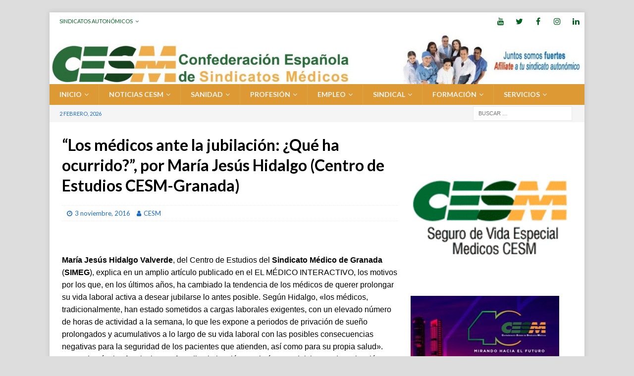

--- FILE ---
content_type: text/html; charset=UTF-8
request_url: http://www.cesm.org/2016/11/03/los-medicos-ante-la-jubilacion-que-ha-ocurrido-por-maria-jesus-hidalgo-centro-de-estudios-cesm-granada/
body_size: 19931
content:
<!DOCTYPE html>
<html class="no-js mh-one-sb" lang="es">
<head>
<meta charset="UTF-8">
<meta name="viewport" content="width=device-width, initial-scale=1.0">
<link rel="profile" href="http://gmpg.org/xfn/11" />
<meta name='robots' content='index, follow, max-image-preview:large, max-snippet:-1, max-video-preview:-1' />

	<!-- This site is optimized with the Yoast SEO plugin v26.8 - https://yoast.com/product/yoast-seo-wordpress/ -->
	<title>“Los médicos ante la jubilación: ¿Qué ha ocurrido?”, por María Jesús Hidalgo (Centro de Estudios CESM-Granada) - Confederación Estatal de Sindicatos Médicos</title>
	<link rel="canonical" href="https://www.cesm.org/2016/11/03/los-medicos-ante-la-jubilacion-que-ha-ocurrido-por-maria-jesus-hidalgo-centro-de-estudios-cesm-granada/" />
	<meta property="og:locale" content="es_ES" />
	<meta property="og:type" content="article" />
	<meta property="og:title" content="“Los médicos ante la jubilación: ¿Qué ha ocurrido?”, por María Jesús Hidalgo (Centro de Estudios CESM-Granada) - Confederación Estatal de Sindicatos Médicos" />
	<meta property="og:url" content="https://www.cesm.org/2016/11/03/los-medicos-ante-la-jubilacion-que-ha-ocurrido-por-maria-jesus-hidalgo-centro-de-estudios-cesm-granada/" />
	<meta property="og:site_name" content="Confederación Estatal de Sindicatos Médicos" />
	<meta property="article:publisher" content="https://www.facebook.com/confederacion.medico" />
	<meta property="article:published_time" content="2016-11-03T14:16:32+00:00" />
	<meta name="author" content="CESM" />
	<meta name="twitter:card" content="summary_large_image" />
	<meta name="twitter:creator" content="@cesm_sindicatos" />
	<meta name="twitter:site" content="@cesm_sindicatos" />
	<meta name="twitter:label1" content="Escrito por" />
	<meta name="twitter:data1" content="CESM" />
	<meta name="twitter:label2" content="Tiempo de lectura" />
	<meta name="twitter:data2" content="2 minutos" />
	<script type="application/ld+json" class="yoast-schema-graph">{"@context":"https://schema.org","@graph":[{"@type":"Article","@id":"https://www.cesm.org/2016/11/03/los-medicos-ante-la-jubilacion-que-ha-ocurrido-por-maria-jesus-hidalgo-centro-de-estudios-cesm-granada/#article","isPartOf":{"@id":"https://www.cesm.org/2016/11/03/los-medicos-ante-la-jubilacion-que-ha-ocurrido-por-maria-jesus-hidalgo-centro-de-estudios-cesm-granada/"},"author":{"name":"CESM","@id":"https://www.cesm.org/#/schema/person/0dfe76d61e5b3b96701e9eb064ba05ab"},"headline":"“Los médicos ante la jubilación: ¿Qué ha ocurrido?”, por María Jesús Hidalgo (Centro de Estudios CESM-Granada)","datePublished":"2016-11-03T14:16:32+00:00","mainEntityOfPage":{"@id":"https://www.cesm.org/2016/11/03/los-medicos-ante-la-jubilacion-que-ha-ocurrido-por-maria-jesus-hidalgo-centro-de-estudios-cesm-granada/"},"wordCount":407,"articleSection":["Opinión","x Sin categoría"],"inLanguage":"es"},{"@type":"WebPage","@id":"https://www.cesm.org/2016/11/03/los-medicos-ante-la-jubilacion-que-ha-ocurrido-por-maria-jesus-hidalgo-centro-de-estudios-cesm-granada/","url":"https://www.cesm.org/2016/11/03/los-medicos-ante-la-jubilacion-que-ha-ocurrido-por-maria-jesus-hidalgo-centro-de-estudios-cesm-granada/","name":"“Los médicos ante la jubilación: ¿Qué ha ocurrido?”, por María Jesús Hidalgo (Centro de Estudios CESM-Granada) - Confederación Estatal de Sindicatos Médicos","isPartOf":{"@id":"https://www.cesm.org/#website"},"datePublished":"2016-11-03T14:16:32+00:00","author":{"@id":"https://www.cesm.org/#/schema/person/0dfe76d61e5b3b96701e9eb064ba05ab"},"breadcrumb":{"@id":"https://www.cesm.org/2016/11/03/los-medicos-ante-la-jubilacion-que-ha-ocurrido-por-maria-jesus-hidalgo-centro-de-estudios-cesm-granada/#breadcrumb"},"inLanguage":"es","potentialAction":[{"@type":"ReadAction","target":["https://www.cesm.org/2016/11/03/los-medicos-ante-la-jubilacion-que-ha-ocurrido-por-maria-jesus-hidalgo-centro-de-estudios-cesm-granada/"]}]},{"@type":"BreadcrumbList","@id":"https://www.cesm.org/2016/11/03/los-medicos-ante-la-jubilacion-que-ha-ocurrido-por-maria-jesus-hidalgo-centro-de-estudios-cesm-granada/#breadcrumb","itemListElement":[{"@type":"ListItem","position":1,"name":"Portada","item":"https://www.cesm.org/"},{"@type":"ListItem","position":2,"name":"“Los médicos ante la jubilación: ¿Qué ha ocurrido?”, por María Jesús Hidalgo (Centro de Estudios CESM-Granada)"}]},{"@type":"WebSite","@id":"https://www.cesm.org/#website","url":"https://www.cesm.org/","name":"Confederación Estatal de Sindicatos Médicos","description":"CESM","potentialAction":[{"@type":"SearchAction","target":{"@type":"EntryPoint","urlTemplate":"https://www.cesm.org/?s={search_term_string}"},"query-input":{"@type":"PropertyValueSpecification","valueRequired":true,"valueName":"search_term_string"}}],"inLanguage":"es"},{"@type":"Person","@id":"https://www.cesm.org/#/schema/person/0dfe76d61e5b3b96701e9eb064ba05ab","name":"CESM"}]}</script>
	<!-- / Yoast SEO plugin. -->


<link rel='dns-prefetch' href='//www.cesm.org' />
<link rel='dns-prefetch' href='//www.googletagmanager.com' />
<link rel='dns-prefetch' href='//fonts.googleapis.com' />
<link rel="alternate" type="application/rss+xml" title="Confederación Estatal de Sindicatos Médicos &raquo; Feed" href="http://www.cesm.org/feed/" />
<link rel="alternate" type="application/rss+xml" title="Confederación Estatal de Sindicatos Médicos &raquo; Feed de los comentarios" href="http://www.cesm.org/comments/feed/" />
<link rel="alternate" title="oEmbed (JSON)" type="application/json+oembed" href="http://www.cesm.org/wp-json/oembed/1.0/embed?url=http%3A%2F%2Fwww.cesm.org%2F2016%2F11%2F03%2Flos-medicos-ante-la-jubilacion-que-ha-ocurrido-por-maria-jesus-hidalgo-centro-de-estudios-cesm-granada%2F" />
<link rel="alternate" title="oEmbed (XML)" type="text/xml+oembed" href="http://www.cesm.org/wp-json/oembed/1.0/embed?url=http%3A%2F%2Fwww.cesm.org%2F2016%2F11%2F03%2Flos-medicos-ante-la-jubilacion-que-ha-ocurrido-por-maria-jesus-hidalgo-centro-de-estudios-cesm-granada%2F&#038;format=xml" />
		<style>
			.lazyload,
			.lazyloading {
				max-width: 100%;
			}
		</style>
		<style type="text/css">
.hasCountdown{text-shadow:transparent 0 1px 1px;overflow:hidden;padding:5px}
.countdown_rtl{direction:rtl}
.countdown_holding span{background-color:#ccc}
.countdown_row{clear:both;width:100%;text-align:center}
.countdown_show1 .countdown_section{width:98%}
.countdown_show2 .countdown_section{width:48%}
.countdown_show3 .countdown_section{width:32.5%}
.countdown_show4 .countdown_section{width:24.5%}
.countdown_show5 .countdown_section{width:19.5%}
.countdown_show6 .countdown_section{width:16.25%}
.countdown_show7 .countdown_section{width:14%}
.countdown_section{display:block;float:left;font-size:75%;text-align:center;margin:3px 0}
.countdown_amount{font-size:200%}
.countdown_descr{display:block;width:100%}
a.countdown_infolink{display:block;border-radius:10px;width:14px;height:13px;float:right;font-size:9px;line-height:13px;font-weight:700;text-align:center;position:relative;top:-15px;border:1px solid}
#countdown-preview{padding:10px}
</style>
<style id='wp-img-auto-sizes-contain-inline-css' type='text/css'>
img:is([sizes=auto i],[sizes^="auto," i]){contain-intrinsic-size:3000px 1500px}
/*# sourceURL=wp-img-auto-sizes-contain-inline-css */
</style>
<link rel='stylesheet' id='pie_notice_cs-css' href='http://www.cesm.org/wp-content/plugins/pie-register/assets/css/pie_notice.css?ver=3.8.4.7' type='text/css' media='all' />
<style id='wp-emoji-styles-inline-css' type='text/css'>

	img.wp-smiley, img.emoji {
		display: inline !important;
		border: none !important;
		box-shadow: none !important;
		height: 1em !important;
		width: 1em !important;
		margin: 0 0.07em !important;
		vertical-align: -0.1em !important;
		background: none !important;
		padding: 0 !important;
	}
/*# sourceURL=wp-emoji-styles-inline-css */
</style>
<style id='wp-block-library-inline-css' type='text/css'>
:root{--wp-block-synced-color:#7a00df;--wp-block-synced-color--rgb:122,0,223;--wp-bound-block-color:var(--wp-block-synced-color);--wp-editor-canvas-background:#ddd;--wp-admin-theme-color:#007cba;--wp-admin-theme-color--rgb:0,124,186;--wp-admin-theme-color-darker-10:#006ba1;--wp-admin-theme-color-darker-10--rgb:0,107,160.5;--wp-admin-theme-color-darker-20:#005a87;--wp-admin-theme-color-darker-20--rgb:0,90,135;--wp-admin-border-width-focus:2px}@media (min-resolution:192dpi){:root{--wp-admin-border-width-focus:1.5px}}.wp-element-button{cursor:pointer}:root .has-very-light-gray-background-color{background-color:#eee}:root .has-very-dark-gray-background-color{background-color:#313131}:root .has-very-light-gray-color{color:#eee}:root .has-very-dark-gray-color{color:#313131}:root .has-vivid-green-cyan-to-vivid-cyan-blue-gradient-background{background:linear-gradient(135deg,#00d084,#0693e3)}:root .has-purple-crush-gradient-background{background:linear-gradient(135deg,#34e2e4,#4721fb 50%,#ab1dfe)}:root .has-hazy-dawn-gradient-background{background:linear-gradient(135deg,#faaca8,#dad0ec)}:root .has-subdued-olive-gradient-background{background:linear-gradient(135deg,#fafae1,#67a671)}:root .has-atomic-cream-gradient-background{background:linear-gradient(135deg,#fdd79a,#004a59)}:root .has-nightshade-gradient-background{background:linear-gradient(135deg,#330968,#31cdcf)}:root .has-midnight-gradient-background{background:linear-gradient(135deg,#020381,#2874fc)}:root{--wp--preset--font-size--normal:16px;--wp--preset--font-size--huge:42px}.has-regular-font-size{font-size:1em}.has-larger-font-size{font-size:2.625em}.has-normal-font-size{font-size:var(--wp--preset--font-size--normal)}.has-huge-font-size{font-size:var(--wp--preset--font-size--huge)}.has-text-align-center{text-align:center}.has-text-align-left{text-align:left}.has-text-align-right{text-align:right}.has-fit-text{white-space:nowrap!important}#end-resizable-editor-section{display:none}.aligncenter{clear:both}.items-justified-left{justify-content:flex-start}.items-justified-center{justify-content:center}.items-justified-right{justify-content:flex-end}.items-justified-space-between{justify-content:space-between}.screen-reader-text{border:0;clip-path:inset(50%);height:1px;margin:-1px;overflow:hidden;padding:0;position:absolute;width:1px;word-wrap:normal!important}.screen-reader-text:focus{background-color:#ddd;clip-path:none;color:#444;display:block;font-size:1em;height:auto;left:5px;line-height:normal;padding:15px 23px 14px;text-decoration:none;top:5px;width:auto;z-index:100000}html :where(.has-border-color){border-style:solid}html :where([style*=border-top-color]){border-top-style:solid}html :where([style*=border-right-color]){border-right-style:solid}html :where([style*=border-bottom-color]){border-bottom-style:solid}html :where([style*=border-left-color]){border-left-style:solid}html :where([style*=border-width]){border-style:solid}html :where([style*=border-top-width]){border-top-style:solid}html :where([style*=border-right-width]){border-right-style:solid}html :where([style*=border-bottom-width]){border-bottom-style:solid}html :where([style*=border-left-width]){border-left-style:solid}html :where(img[class*=wp-image-]){height:auto;max-width:100%}:where(figure){margin:0 0 1em}html :where(.is-position-sticky){--wp-admin--admin-bar--position-offset:var(--wp-admin--admin-bar--height,0px)}@media screen and (max-width:600px){html :where(.is-position-sticky){--wp-admin--admin-bar--position-offset:0px}}

/*# sourceURL=wp-block-library-inline-css */
</style><style id='global-styles-inline-css' type='text/css'>
:root{--wp--preset--aspect-ratio--square: 1;--wp--preset--aspect-ratio--4-3: 4/3;--wp--preset--aspect-ratio--3-4: 3/4;--wp--preset--aspect-ratio--3-2: 3/2;--wp--preset--aspect-ratio--2-3: 2/3;--wp--preset--aspect-ratio--16-9: 16/9;--wp--preset--aspect-ratio--9-16: 9/16;--wp--preset--color--black: #000000;--wp--preset--color--cyan-bluish-gray: #abb8c3;--wp--preset--color--white: #ffffff;--wp--preset--color--pale-pink: #f78da7;--wp--preset--color--vivid-red: #cf2e2e;--wp--preset--color--luminous-vivid-orange: #ff6900;--wp--preset--color--luminous-vivid-amber: #fcb900;--wp--preset--color--light-green-cyan: #7bdcb5;--wp--preset--color--vivid-green-cyan: #00d084;--wp--preset--color--pale-cyan-blue: #8ed1fc;--wp--preset--color--vivid-cyan-blue: #0693e3;--wp--preset--color--vivid-purple: #9b51e0;--wp--preset--gradient--vivid-cyan-blue-to-vivid-purple: linear-gradient(135deg,rgb(6,147,227) 0%,rgb(155,81,224) 100%);--wp--preset--gradient--light-green-cyan-to-vivid-green-cyan: linear-gradient(135deg,rgb(122,220,180) 0%,rgb(0,208,130) 100%);--wp--preset--gradient--luminous-vivid-amber-to-luminous-vivid-orange: linear-gradient(135deg,rgb(252,185,0) 0%,rgb(255,105,0) 100%);--wp--preset--gradient--luminous-vivid-orange-to-vivid-red: linear-gradient(135deg,rgb(255,105,0) 0%,rgb(207,46,46) 100%);--wp--preset--gradient--very-light-gray-to-cyan-bluish-gray: linear-gradient(135deg,rgb(238,238,238) 0%,rgb(169,184,195) 100%);--wp--preset--gradient--cool-to-warm-spectrum: linear-gradient(135deg,rgb(74,234,220) 0%,rgb(151,120,209) 20%,rgb(207,42,186) 40%,rgb(238,44,130) 60%,rgb(251,105,98) 80%,rgb(254,248,76) 100%);--wp--preset--gradient--blush-light-purple: linear-gradient(135deg,rgb(255,206,236) 0%,rgb(152,150,240) 100%);--wp--preset--gradient--blush-bordeaux: linear-gradient(135deg,rgb(254,205,165) 0%,rgb(254,45,45) 50%,rgb(107,0,62) 100%);--wp--preset--gradient--luminous-dusk: linear-gradient(135deg,rgb(255,203,112) 0%,rgb(199,81,192) 50%,rgb(65,88,208) 100%);--wp--preset--gradient--pale-ocean: linear-gradient(135deg,rgb(255,245,203) 0%,rgb(182,227,212) 50%,rgb(51,167,181) 100%);--wp--preset--gradient--electric-grass: linear-gradient(135deg,rgb(202,248,128) 0%,rgb(113,206,126) 100%);--wp--preset--gradient--midnight: linear-gradient(135deg,rgb(2,3,129) 0%,rgb(40,116,252) 100%);--wp--preset--font-size--small: 13px;--wp--preset--font-size--medium: 20px;--wp--preset--font-size--large: 36px;--wp--preset--font-size--x-large: 42px;--wp--preset--spacing--20: 0.44rem;--wp--preset--spacing--30: 0.67rem;--wp--preset--spacing--40: 1rem;--wp--preset--spacing--50: 1.5rem;--wp--preset--spacing--60: 2.25rem;--wp--preset--spacing--70: 3.38rem;--wp--preset--spacing--80: 5.06rem;--wp--preset--shadow--natural: 6px 6px 9px rgba(0, 0, 0, 0.2);--wp--preset--shadow--deep: 12px 12px 50px rgba(0, 0, 0, 0.4);--wp--preset--shadow--sharp: 6px 6px 0px rgba(0, 0, 0, 0.2);--wp--preset--shadow--outlined: 6px 6px 0px -3px rgb(255, 255, 255), 6px 6px rgb(0, 0, 0);--wp--preset--shadow--crisp: 6px 6px 0px rgb(0, 0, 0);}:where(.is-layout-flex){gap: 0.5em;}:where(.is-layout-grid){gap: 0.5em;}body .is-layout-flex{display: flex;}.is-layout-flex{flex-wrap: wrap;align-items: center;}.is-layout-flex > :is(*, div){margin: 0;}body .is-layout-grid{display: grid;}.is-layout-grid > :is(*, div){margin: 0;}:where(.wp-block-columns.is-layout-flex){gap: 2em;}:where(.wp-block-columns.is-layout-grid){gap: 2em;}:where(.wp-block-post-template.is-layout-flex){gap: 1.25em;}:where(.wp-block-post-template.is-layout-grid){gap: 1.25em;}.has-black-color{color: var(--wp--preset--color--black) !important;}.has-cyan-bluish-gray-color{color: var(--wp--preset--color--cyan-bluish-gray) !important;}.has-white-color{color: var(--wp--preset--color--white) !important;}.has-pale-pink-color{color: var(--wp--preset--color--pale-pink) !important;}.has-vivid-red-color{color: var(--wp--preset--color--vivid-red) !important;}.has-luminous-vivid-orange-color{color: var(--wp--preset--color--luminous-vivid-orange) !important;}.has-luminous-vivid-amber-color{color: var(--wp--preset--color--luminous-vivid-amber) !important;}.has-light-green-cyan-color{color: var(--wp--preset--color--light-green-cyan) !important;}.has-vivid-green-cyan-color{color: var(--wp--preset--color--vivid-green-cyan) !important;}.has-pale-cyan-blue-color{color: var(--wp--preset--color--pale-cyan-blue) !important;}.has-vivid-cyan-blue-color{color: var(--wp--preset--color--vivid-cyan-blue) !important;}.has-vivid-purple-color{color: var(--wp--preset--color--vivid-purple) !important;}.has-black-background-color{background-color: var(--wp--preset--color--black) !important;}.has-cyan-bluish-gray-background-color{background-color: var(--wp--preset--color--cyan-bluish-gray) !important;}.has-white-background-color{background-color: var(--wp--preset--color--white) !important;}.has-pale-pink-background-color{background-color: var(--wp--preset--color--pale-pink) !important;}.has-vivid-red-background-color{background-color: var(--wp--preset--color--vivid-red) !important;}.has-luminous-vivid-orange-background-color{background-color: var(--wp--preset--color--luminous-vivid-orange) !important;}.has-luminous-vivid-amber-background-color{background-color: var(--wp--preset--color--luminous-vivid-amber) !important;}.has-light-green-cyan-background-color{background-color: var(--wp--preset--color--light-green-cyan) !important;}.has-vivid-green-cyan-background-color{background-color: var(--wp--preset--color--vivid-green-cyan) !important;}.has-pale-cyan-blue-background-color{background-color: var(--wp--preset--color--pale-cyan-blue) !important;}.has-vivid-cyan-blue-background-color{background-color: var(--wp--preset--color--vivid-cyan-blue) !important;}.has-vivid-purple-background-color{background-color: var(--wp--preset--color--vivid-purple) !important;}.has-black-border-color{border-color: var(--wp--preset--color--black) !important;}.has-cyan-bluish-gray-border-color{border-color: var(--wp--preset--color--cyan-bluish-gray) !important;}.has-white-border-color{border-color: var(--wp--preset--color--white) !important;}.has-pale-pink-border-color{border-color: var(--wp--preset--color--pale-pink) !important;}.has-vivid-red-border-color{border-color: var(--wp--preset--color--vivid-red) !important;}.has-luminous-vivid-orange-border-color{border-color: var(--wp--preset--color--luminous-vivid-orange) !important;}.has-luminous-vivid-amber-border-color{border-color: var(--wp--preset--color--luminous-vivid-amber) !important;}.has-light-green-cyan-border-color{border-color: var(--wp--preset--color--light-green-cyan) !important;}.has-vivid-green-cyan-border-color{border-color: var(--wp--preset--color--vivid-green-cyan) !important;}.has-pale-cyan-blue-border-color{border-color: var(--wp--preset--color--pale-cyan-blue) !important;}.has-vivid-cyan-blue-border-color{border-color: var(--wp--preset--color--vivid-cyan-blue) !important;}.has-vivid-purple-border-color{border-color: var(--wp--preset--color--vivid-purple) !important;}.has-vivid-cyan-blue-to-vivid-purple-gradient-background{background: var(--wp--preset--gradient--vivid-cyan-blue-to-vivid-purple) !important;}.has-light-green-cyan-to-vivid-green-cyan-gradient-background{background: var(--wp--preset--gradient--light-green-cyan-to-vivid-green-cyan) !important;}.has-luminous-vivid-amber-to-luminous-vivid-orange-gradient-background{background: var(--wp--preset--gradient--luminous-vivid-amber-to-luminous-vivid-orange) !important;}.has-luminous-vivid-orange-to-vivid-red-gradient-background{background: var(--wp--preset--gradient--luminous-vivid-orange-to-vivid-red) !important;}.has-very-light-gray-to-cyan-bluish-gray-gradient-background{background: var(--wp--preset--gradient--very-light-gray-to-cyan-bluish-gray) !important;}.has-cool-to-warm-spectrum-gradient-background{background: var(--wp--preset--gradient--cool-to-warm-spectrum) !important;}.has-blush-light-purple-gradient-background{background: var(--wp--preset--gradient--blush-light-purple) !important;}.has-blush-bordeaux-gradient-background{background: var(--wp--preset--gradient--blush-bordeaux) !important;}.has-luminous-dusk-gradient-background{background: var(--wp--preset--gradient--luminous-dusk) !important;}.has-pale-ocean-gradient-background{background: var(--wp--preset--gradient--pale-ocean) !important;}.has-electric-grass-gradient-background{background: var(--wp--preset--gradient--electric-grass) !important;}.has-midnight-gradient-background{background: var(--wp--preset--gradient--midnight) !important;}.has-small-font-size{font-size: var(--wp--preset--font-size--small) !important;}.has-medium-font-size{font-size: var(--wp--preset--font-size--medium) !important;}.has-large-font-size{font-size: var(--wp--preset--font-size--large) !important;}.has-x-large-font-size{font-size: var(--wp--preset--font-size--x-large) !important;}
/*# sourceURL=global-styles-inline-css */
</style>

<style id='classic-theme-styles-inline-css' type='text/css'>
/*! This file is auto-generated */
.wp-block-button__link{color:#fff;background-color:#32373c;border-radius:9999px;box-shadow:none;text-decoration:none;padding:calc(.667em + 2px) calc(1.333em + 2px);font-size:1.125em}.wp-block-file__button{background:#32373c;color:#fff;text-decoration:none}
/*# sourceURL=/wp-includes/css/classic-themes.min.css */
</style>
<link rel='stylesheet' id='menu-image-css' href='http://www.cesm.org/wp-content/plugins/menu-image/includes/css/menu-image.css?ver=3.12' type='text/css' media='all' />
<link rel='stylesheet' id='dashicons-css' href='http://www.cesm.org/wp-includes/css/dashicons.min.css?ver=6.9' type='text/css' media='all' />
<link rel='stylesheet' id='mh-font-awesome-css' href='http://www.cesm.org/wp-content/themes/mh-magazine/includes/font-awesome.min.css' type='text/css' media='all' />
<link rel='stylesheet' id='mh-magazine-css' href='http://www.cesm.org/wp-content/themes/mh-magazine/style.css?ver=3.9.13' type='text/css' media='all' />
<link rel='stylesheet' id='mh-google-fonts-css' href='https://fonts.googleapis.com/css?family=Lato:300,400,400italic,600,700' type='text/css' media='all' />
<link rel='stylesheet' id='UserAccessManagerLoginForm-css' href='http://www.cesm.org/wp-content/plugins/user-access-manager/assets/css/uamLoginForm.css?ver=2.3.11' type='text/css' media='screen' />
<script type="text/javascript" src="http://www.cesm.org/wp-includes/js/jquery/jquery.min.js?ver=3.7.1" id="jquery-core-js"></script>
<script type="text/javascript" src="http://www.cesm.org/wp-includes/js/jquery/jquery-migrate.min.js?ver=3.4.1" id="jquery-migrate-js"></script>
<script type="text/javascript" src="http://www.cesm.org/wp-content/themes/mh-magazine/js/scripts.js?ver=3.9.13" id="mh-scripts-js"></script>

<!-- Fragmento de código de la etiqueta de Google (gtag.js) añadida por Site Kit -->
<!-- Fragmento de código de Google Analytics añadido por Site Kit -->
<script type="text/javascript" src="https://www.googletagmanager.com/gtag/js?id=GT-K4THN7X" id="google_gtagjs-js" async></script>
<script type="text/javascript" id="google_gtagjs-js-after">
/* <![CDATA[ */
window.dataLayer = window.dataLayer || [];function gtag(){dataLayer.push(arguments);}
gtag("set","linker",{"domains":["www.cesm.org"]});
gtag("js", new Date());
gtag("set", "developer_id.dZTNiMT", true);
gtag("config", "GT-K4THN7X");
//# sourceURL=google_gtagjs-js-after
/* ]]> */
</script>
<link rel="https://api.w.org/" href="http://www.cesm.org/wp-json/" /><link rel="alternate" title="JSON" type="application/json" href="http://www.cesm.org/wp-json/wp/v2/posts/28764" /><link rel="EditURI" type="application/rsd+xml" title="RSD" href="http://www.cesm.org/xmlrpc.php?rsd" />
<meta name="generator" content="WordPress 6.9" />
<link rel='shortlink' href='http://www.cesm.org/?p=28764' />

		<!-- GA Google Analytics @ https://m0n.co/ga -->
		<script type="text/javascript">
			var _gaq = _gaq || [];
			_gaq.push(['_setAccount', 'UA-858062-1']);
			_gaq.push(['_trackPageview']);
			(function() {
				var ga = document.createElement('script'); ga.type = 'text/javascript'; ga.async = true;
				ga.src = ('https:' == document.location.protocol ? 'https://ssl' : 'http://www') + '.google-analytics.com/ga.js';
				var s = document.getElementsByTagName('script')[0]; s.parentNode.insertBefore(ga, s);
			})();
		</script>

	<meta name="generator" content="Site Kit by Google 1.171.0" />		<script>
			document.documentElement.className = document.documentElement.className.replace('no-js', 'js');
		</script>
				<style>
			.no-js img.lazyload {
				display: none;
			}

			figure.wp-block-image img.lazyloading {
				min-width: 150px;
			}

			.lazyload,
			.lazyloading {
				--smush-placeholder-width: 100px;
				--smush-placeholder-aspect-ratio: 1/1;
				width: var(--smush-image-width, var(--smush-placeholder-width)) !important;
				aspect-ratio: var(--smush-image-aspect-ratio, var(--smush-placeholder-aspect-ratio)) !important;
			}

						.lazyload, .lazyloading {
				opacity: 0;
			}

			.lazyloaded {
				opacity: 1;
				transition: opacity 400ms;
				transition-delay: 0ms;
			}

					</style>
		<style type="text/css">
.mh-navigation li:hover, .mh-navigation ul li:hover > ul, .mh-main-nav-wrap, .mh-main-nav, .mh-social-nav li a:hover, .entry-tags li, .mh-slider-caption, .mh-widget-layout8 .mh-widget-title .mh-footer-widget-title-inner, .mh-widget-col-1 .mh-slider-caption, .mh-widget-col-1 .mh-posts-lineup-caption, .mh-carousel-layout1, .mh-spotlight-widget, .mh-social-widget li a, .mh-author-bio-widget, .mh-footer-widget .mh-tab-comment-excerpt, .mh-nip-item:hover .mh-nip-overlay, .mh-widget .tagcloud a, .mh-footer-widget .tagcloud a, .mh-footer, .mh-copyright-wrap, input[type=submit]:hover, #infinite-handle span:hover { background: #dd9933; }
.mh-extra-nav-bg { background: rgba(221, 153, 51, 0.2); }
.mh-slider-caption, .mh-posts-stacked-title, .mh-posts-lineup-caption { background: #dd9933; background: rgba(221, 153, 51, 0.8); }
@media screen and (max-width: 900px) { #mh-mobile .mh-slider-caption, #mh-mobile .mh-posts-lineup-caption { background: rgba(221, 153, 51, 1); } }
.slicknav_menu, .slicknav_nav ul, #mh-mobile .mh-footer-widget .mh-posts-stacked-overlay { border-color: #dd9933; }
.mh-copyright, .mh-copyright a { color: #fff; }
.mh-widget-layout4 .mh-widget-title { background: #ffffff; background: rgba(255, 255, 255, 0.6); }
.mh-preheader, .mh-wide-layout .mh-subheader, .mh-ticker-title, .mh-main-nav li:hover, .mh-footer-nav, .slicknav_menu, .slicknav_btn, .slicknav_nav .slicknav_item:hover, .slicknav_nav a:hover, .mh-back-to-top, .mh-subheading, .entry-tags .fa, .entry-tags li:hover, .mh-widget-layout2 .mh-widget-title, .mh-widget-layout4 .mh-widget-title-inner, .mh-widget-layout4 .mh-footer-widget-title, .mh-widget-layout5 .mh-widget-title-inner, .mh-widget-layout6 .mh-widget-title, #mh-mobile .flex-control-paging li a.flex-active, .mh-image-caption, .mh-carousel-layout1 .mh-carousel-caption, .mh-tab-button.active, .mh-tab-button.active:hover, .mh-footer-widget .mh-tab-button.active, .mh-social-widget li:hover a, .mh-footer-widget .mh-social-widget li a, .mh-footer-widget .mh-author-bio-widget, .tagcloud a:hover, .mh-widget .tagcloud a:hover, .mh-footer-widget .tagcloud a:hover, .mh-posts-stacked-item .mh-meta, .page-numbers:hover, .mh-loop-pagination .current, .mh-comments-pagination .current, .pagelink, a:hover .pagelink, input[type=submit], #infinite-handle span { background: #ffffff; }
.mh-main-nav-wrap .slicknav_nav ul, blockquote, .mh-widget-layout1 .mh-widget-title, .mh-widget-layout3 .mh-widget-title, .mh-widget-layout5 .mh-widget-title, .mh-widget-layout8 .mh-widget-title:after, #mh-mobile .mh-slider-caption, .mh-carousel-layout1, .mh-spotlight-widget, .mh-author-bio-widget, .mh-author-bio-title, .mh-author-bio-image-frame, .mh-video-widget, .mh-tab-buttons, textarea:hover, input[type=text]:hover, input[type=email]:hover, input[type=tel]:hover, input[type=url]:hover { border-color: #ffffff; }
.mh-header-tagline, .mh-dropcap, .mh-carousel-layout1 .flex-direction-nav a, .mh-carousel-layout2 .mh-carousel-caption, .mh-posts-digest-small-category, .mh-posts-lineup-more, .bypostauthor .fn:after, .mh-comment-list .comment-reply-link:before, #respond #cancel-comment-reply-link:before { color: #ffffff; }
#mh-mobile .mh-header-nav li:hover a, .mh-main-nav li a, .mh-extra-nav li:hover a, .mh-footer-nav li:hover a, .mh-social-nav li:hover .fa-mh-social, .mh-main-nav-wrap .slicknav_menu a, .mh-main-nav-wrap .slicknav_menu a:hover, .entry-tags a, .mh-slider-caption, .mh-slider-caption a, .mh-slider-caption a:hover, .mh-spotlight-widget, #mh-mobile .mh-spotlight-widget a, #mh-mobile .mh-spotlight-widget a:hover, .mh-spotlight-widget .mh-spotlight-meta, .mh-posts-stacked-title a, .mh-posts-stacked-title a:hover, .mh-posts-lineup-widget a, .mh-posts-lineup-widget a:hover, .mh-posts-lineup-caption, .mh-footer-widget .mh-tabbed-widget, .mh-footer-widget .mh-tabbed-widget a, .mh-footer-widget .mh-tabbed-widget a:hover, .mh-author-bio-title, .mh-author-bio-text, .mh-social-widget .fa-mh-social, .mh-footer, .mh-footer a, .mh-footer a:hover, .mh-footer .mh-meta, .mh-footer .mh-meta a, .mh-footer .mh-meta a:hover, .mh-footer .wp-caption-text, .mh-widget-layout1 .mh-widget-title.mh-footer-widget-title, .mh-widget-layout1 .mh-widget-title.mh-footer-widget-title a, .mh-widget-layout3 .mh-widget-title.mh-footer-widget-title, .mh-widget-layout3 .mh-widget-title.mh-footer-widget-title a, .mh-widget-layout7 .mh-widget-title.mh-footer-widget-title, .mh-widget-layout7 .mh-widget-title.mh-footer-widget-title a, .mh-widget-layout8 .mh-widget-title.mh-footer-widget-title, .mh-widget-layout8 .mh-widget-title.mh-footer-widget-title a, .mh-copyright, .mh-copyright a, .mh-copyright a:hover, .tagcloud a, .mh-tabbed-widget .tagcloud a, input[type=submit]:hover, #infinite-handle span:hover { color: #f5f5f5; }
.mh-main-nav-wrap .slicknav_menu .slicknav_icon-bar { background: #f5f5f5; }
.mh-header-nav-top li a, .mh-wide-layout .mh-header-nav-bottom li a, .mh-main-nav li:hover > a, .mh-footer-nav li a, .mh-social-nav-top .fa-mh-social, .mh-wide-layout .mh-social-nav-bottom .fa-mh-social, .slicknav_nav a, .slicknav_nav a:hover, .slicknav_nav .slicknav_item:hover, .slicknav_menu .slicknav_menutxt, .mh-header-date-top, .mh-wide-layout .mh-header-date-bottom, .mh-ticker-title, .mh-boxed-layout .mh-ticker-item-top a, .mh-wide-layout .mh-ticker-item a, .mh-subheading, .entry-tags .fa, .entry-tags a:hover, .mh-content .current, .page-numbers:hover, .pagelink, a:hover .pagelink, .mh-back-to-top, .mh-back-to-top:hover, .mh-widget-layout2 .mh-widget-title, .mh-widget-layout2 .mh-widget-title a, .mh-widget-layout4 .mh-widget-title-inner, .mh-widget-layout4 .mh-widget-title a, .mh-widget-layout5 .mh-widget-title, .mh-widget-layout5 .mh-widget-title a, .mh-widget-layout6 .mh-widget-title, .mh-widget-layout6 .mh-widget-title a, .mh-image-caption, .mh-carousel-layout1 .mh-carousel-caption, .mh-footer-widget .mh-author-bio-title, .mh-footer-widget .mh-author-bio-text, .mh-social-widget li:hover .fa-mh-social, .mh-footer-widget .mh-social-widget .fa-mh-social, #mh-mobile .mh-tab-button.active, .mh-tab-button.active:hover, .tagcloud a:hover, .mh-widget .tagcloud a:hover, .mh-footer-widget .tagcloud a:hover, .mh-posts-stacked-item .mh-meta, .mh-posts-stacked-item .mh-meta a, .mh-posts-stacked-item .mh-meta a:hover, input[type=submit], #infinite-handle span { color: #00601e; }
.slicknav_menu .slicknav_icon-bar { background: #00601e; }
.mh-header-nav-bottom li a, .mh-social-nav-bottom .fa-mh-social, .mh-boxed-layout .mh-ticker-item-bottom a, .mh-header-date-bottom, .page-numbers, a .pagelink, .mh-widget-layout3 .mh-widget-title, .mh-widget-layout3 .mh-widget-title a, .mh-tabbed-widget, .mh-tabbed-widget a, .mh-posts-horizontal-title a { color: #1b6bc6; }
.mh-meta, .mh-meta a, .mh-breadcrumb, .mh-breadcrumb a, .mh-comment-list .comment-meta, .mh-comment-list .comment-meta a, .mh-comment-list .comment-reply-link, .mh-user-data, .widget_rss .rss-date, .widget_rss cite { color: #1b6bc6; }
.entry-content a { color: #1b6bc6; }
a:hover, .entry-content a:hover, #respond a:hover, #respond #cancel-comment-reply-link:hover, #respond .logged-in-as a:hover, .mh-comment-list .comment-meta a:hover, .mh-ping-list .mh-ping-item a:hover, .mh-meta a:hover, .mh-breadcrumb a:hover, .mh-tabbed-widget a:hover { color: #168214; }
</style>
<!--[if lt IE 9]>
<script src="http://www.cesm.org/wp-content/themes/mh-magazine/js/css3-mediaqueries.js"></script>
<![endif]-->
<style type="text/css">
.entry-content { font-size: 15px; font-size: 0.9375rem; }
h1, h2, h3, h4, h5, h6, .mh-custom-posts-small-title { font-family: "Lato", sans-serif; }
body { font-family: "Lato", sans-serif; }
</style>

<style type="text/css"></style>
<style type="text/css" id="custom-background-css">
body.custom-background { background-color: #dddddd; }
</style>
	<style>
.synved-social-resolution-single {
display: inline-block;
}
.synved-social-resolution-normal {
display: inline-block;
}
.synved-social-resolution-hidef {
display: none;
}

@media only screen and (min--moz-device-pixel-ratio: 2),
only screen and (-o-min-device-pixel-ratio: 2/1),
only screen and (-webkit-min-device-pixel-ratio: 2),
only screen and (min-device-pixel-ratio: 2),
only screen and (min-resolution: 2dppx),
only screen and (min-resolution: 192dpi) {
	.synved-social-resolution-normal {
	display: none;
	}
	.synved-social-resolution-hidef {
	display: inline-block;
	}
}
</style><link rel="icon" href="http://www.cesm.org/wp-content/uploads/2017/01/icon_web-1.jpg" sizes="32x32" />
<link rel="icon" href="http://www.cesm.org/wp-content/uploads/2017/01/icon_web-1.jpg" sizes="192x192" />
<link rel="apple-touch-icon" href="http://www.cesm.org/wp-content/uploads/2017/01/icon_web-1.jpg" />
<meta name="msapplication-TileImage" content="http://www.cesm.org/wp-content/uploads/2017/01/icon_web-1.jpg" />
<link rel="stylesheet" href="https://pdcc.gdpr.es/pdcc.min.css">
<script charset="utf-8" src="https://pdcc.gdpr.es/pdcc.min.js"></script>
<script type="text/javascript">
 PDCookieConsent.config({
 "brand": {
 "dev" : true,
 "name": "CONFEDERACIÓN ESTATAL DE SINDICATOS MÉDICOS",
 "url" : "https://www.cesm.org",
 "websiteOwner" : "https://www.cesm.org"
 },
 "showRejectButton": true,
 "cookiePolicyLink": "https://www.cesm.org/politica-de-cookies/",
 "hideModalIn": ["https://www.cesm.org/politica-de-cookies/",
				 "https://www.cesm.org/aviso-legal/",
				 "https://www.cesm.org/politica-de-privacidad/"
				],
 "styles": {
 "primaryButton": {
 "bgColor" : "#469AFF",
 "txtColor": "#333333"
 },
 "secondaryButton": {
 "bgColor" : "#469AFF",
 "txtColor": "#333333"
 }
 }
 });
PDCookieConsent.blockList([
 {
 "contain" : "",
 "name" : "",
 "report" : true,
 "actived" : true,
 "editable" : false,
 "visible" : false
 }
]);
 </script>
</head>
<body id="mh-mobile" class="wp-singular post-template-default single single-post postid-28764 single-format-standard custom-background wp-theme-mh-magazine mh-boxed-layout mh-right-sb mh-loop-layout1 mh-widget-layout3 mh-loop-hide-caption" itemscope="itemscope" itemtype="https://schema.org/WebPage">
<div class="mh-container mh-container-outer">
<div class="mh-header-nav-mobile clearfix"></div>
	<div class="mh-preheader">
    	<div class="mh-container mh-container-inner mh-row clearfix">
							<div class="mh-header-bar-content mh-header-bar-top-left mh-col-2-3 clearfix">
											<nav class="mh-navigation mh-header-nav mh-header-nav-top clearfix" itemscope="itemscope" itemtype="https://schema.org/SiteNavigationElement">
							<div class="menu-quienes-somos-container"><ul id="menu-quienes-somos" class="menu"><li id="menu-item-37178" class="menu-item menu-item-type-custom menu-item-object-custom menu-item-home menu-item-has-children menu-item-37178"><a href="http://www.cesm.org/">Sindicatos Autonómicos</a>
<ul class="sub-menu">
	<li id="menu-item-37161" class="menu-item menu-item-type-post_type menu-item-object-page menu-item-37161"><a href="http://www.cesm.org/cesm-aragon/">Aragón</a></li>
	<li id="menu-item-37162" class="menu-item menu-item-type-post_type menu-item-object-page menu-item-37162"><a href="http://www.cesm.org/cesm-asturias/">Asturias</a></li>
	<li id="menu-item-37163" class="menu-item menu-item-type-post_type menu-item-object-page menu-item-37163"><a href="http://www.cesm.org/cesm-baleares/">Baleares</a></li>
	<li id="menu-item-37164" class="menu-item menu-item-type-post_type menu-item-object-page menu-item-37164"><a href="http://www.cesm.org/cesm-canarias/">Canarias</a></li>
	<li id="menu-item-37165" class="menu-item menu-item-type-post_type menu-item-object-page menu-item-37165"><a href="http://www.cesm.org/cesm-cantabria/">Cantabria</a></li>
	<li id="menu-item-37167" class="menu-item menu-item-type-post_type menu-item-object-page menu-item-37167"><a href="http://www.cesm.org/cesm-castilla-la-mancha/">C. La Mancha</a></li>
	<li id="menu-item-37168" class="menu-item menu-item-type-post_type menu-item-object-page menu-item-37168"><a href="http://www.cesm.org/cesm-castilla-y-leon/">C. y León</a></li>
	<li id="menu-item-37166" class="menu-item menu-item-type-post_type menu-item-object-page menu-item-37166"><a href="http://www.cesm.org/cesm-cataluna/">Cataluña</a></li>
	<li id="menu-item-37169" class="menu-item menu-item-type-post_type menu-item-object-page menu-item-37169"><a href="http://www.cesm.org/cesm-ceuta/">Ceuta</a></li>
	<li id="menu-item-37170" class="menu-item menu-item-type-post_type menu-item-object-page menu-item-37170"><a href="http://www.cesm.org/cesm-c-valenciana/">C. Valenciana</a></li>
	<li id="menu-item-37171" class="menu-item menu-item-type-post_type menu-item-object-page menu-item-37171"><a href="http://www.cesm.org/cesm-extremadura/">Extremadura</a></li>
	<li id="menu-item-37172" class="menu-item menu-item-type-post_type menu-item-object-page menu-item-37172"><a href="http://www.cesm.org/?page_id=27933">Galicia</a></li>
	<li id="menu-item-37173" class="menu-item menu-item-type-post_type menu-item-object-page menu-item-37173"><a href="http://www.cesm.org/cesm-la-rioja/">La Rioja</a></li>
	<li id="menu-item-37174" class="menu-item menu-item-type-post_type menu-item-object-page menu-item-37174"><a href="http://www.cesm.org/?page_id=27929">Madrid</a></li>
	<li id="menu-item-37175" class="menu-item menu-item-type-post_type menu-item-object-page menu-item-37175"><a href="http://www.cesm.org/cesm-melilla/">Melilla</a></li>
	<li id="menu-item-37176" class="menu-item menu-item-type-post_type menu-item-object-page menu-item-37176"><a href="http://www.cesm.org/cesm-murcia/">Murcia</a></li>
	<li id="menu-item-37177" class="menu-item menu-item-type-post_type menu-item-object-page menu-item-37177"><a href="http://www.cesm.org/?page_id=27923">Navarra</a></li>
</ul>
</li>
</ul></div>						</nav>
									</div>
										<div class="mh-header-bar-content mh-header-bar-top-right mh-col-1-3 clearfix">
											<nav class="mh-social-icons mh-social-nav mh-social-nav-top clearfix" itemscope="itemscope" itemtype="https://schema.org/SiteNavigationElement">
							<div class="menu-menusocial-container"><ul id="menu-menusocial" class="menu"><li id="menu-item-54256" class="menu-item menu-item-type-custom menu-item-object-custom menu-item-54256"><a href="https://www.youtube.com/channel/UCcO44yTP1u5QeOUoh8qkipA"><i class="fa fa-mh-social"></i><span class="screen-reader-text">Youtube</span></a></li>
<li id="menu-item-37154" class="menu-item menu-item-type-custom menu-item-object-custom menu-item-37154"><a href="https://twitter.com/cesm_sindicatos" class="menu-image-title-after menu-image-not-hovered"><i class="fa fa-mh-social"></i><span class="screen-reader-text"><img width="48" height="48" data-src="http://www.cesm.org/wp-content/uploads/2020/04/icons8-twitter-48-48x48.png" class="menu-image menu-image-title-after lazyload" alt="" decoding="async" src="[data-uri]" style="--smush-placeholder-width: 48px; --smush-placeholder-aspect-ratio: 48/48;" /><span class="menu-image-title-after menu-image-title">tw</span></span></a></li>
<li id="menu-item-37153" class="menu-item menu-item-type-custom menu-item-object-custom menu-item-37153"><a href="https://www.facebook.com/confederacion.medicos/" class="menu-image-title-after menu-image-not-hovered"><i class="fa fa-mh-social"></i><span class="screen-reader-text"><img width="48" height="48" data-src="http://www.cesm.org/wp-content/uploads/2020/04/icons8-facebook-nuevo-48-48x48.png" class="menu-image menu-image-title-after lazyload" alt="" decoding="async" src="[data-uri]" style="--smush-placeholder-width: 48px; --smush-placeholder-aspect-ratio: 48/48;" /><span class="menu-image-title-after menu-image-title">fb</span></span></a></li>
<li id="menu-item-52309" class="menu-item menu-item-type-custom menu-item-object-custom menu-item-52309"><a href="https://www.instagram.com/cesm_sindicatos/?hl=es" class="menu-image-title-after menu-image-not-hovered"><i class="fa fa-mh-social"></i><span class="screen-reader-text"><img width="48" height="48" data-src="http://www.cesm.org/wp-content/uploads/2020/04/icons8-instagram-48-48x48.png" class="menu-image menu-image-title-after lazyload" alt="" decoding="async" src="[data-uri]" style="--smush-placeholder-width: 48px; --smush-placeholder-aspect-ratio: 48/48;" /><span class="menu-image-title-after menu-image-title">Instagram</span></span></a></li>
<li id="menu-item-52310" class="menu-item menu-item-type-custom menu-item-object-custom menu-item-52310"><a href="https://www.linkedin.com/company/cesm-confederaci%C3%B3n-estatal-de-sindicatos-m%C3%A9dicos/?viewAsMember=true" class="menu-image-title-after menu-image-not-hovered"><i class="fa fa-mh-social"></i><span class="screen-reader-text"><img width="48" height="48" data-src="http://www.cesm.org/wp-content/uploads/2020/04/icons8-linkedin-48-48x48.png" class="menu-image menu-image-title-after lazyload" alt="" decoding="async" src="[data-uri]" style="--smush-placeholder-width: 48px; --smush-placeholder-aspect-ratio: 48/48;" /><span class="menu-image-title-after menu-image-title">Linkedin</span></span></a></li>
</ul></div>						</nav>
									</div>
					</div>
	</div>
<header class="mh-header" itemscope="itemscope" itemtype="https://schema.org/WPHeader">
	<div class="mh-container mh-container-inner clearfix">
		<div class="mh-custom-header clearfix">
<a class="mh-header-image-link" href="http://www.cesm.org/" title="Confederación Estatal de Sindicatos Médicos" rel="home">
<img class="mh-header-image lazyload" data-src="http://www.cesm.org/wp-content/uploads/2025/01/cropped-logo2025_3.jpg" height="153" width="1500" alt="Confederación Estatal de Sindicatos Médicos" src="[data-uri]" style="--smush-placeholder-width: 1500px; --smush-placeholder-aspect-ratio: 1500/153;" />
</a>
</div>
	</div>
	<div class="mh-main-nav-wrap">
		<nav class="mh-navigation mh-main-nav mh-container mh-container-inner clearfix" itemscope="itemscope" itemtype="https://schema.org/SiteNavigationElement">
			<div class="menu-menuprincipal-container"><ul id="menu-menuprincipal" class="menu"><li id="menu-item-37097" class="menu-item menu-item-type-custom menu-item-object-custom menu-item-has-children menu-item-37097"><a href="http://cesm.org">Inicio</a>
<ul class="sub-menu">
	<li id="menu-item-44752" class="menu-item menu-item-type-post_type menu-item-object-post menu-item-44752"><a href="http://www.cesm.org/2018/03/02/donde-estamos/">¿ Dónde Estamos ?</a></li>
	<li id="menu-item-51786" class="menu-item menu-item-type-post_type menu-item-object-page menu-item-51786"><a href="http://www.cesm.org/que-somos/">¿Qué somos?</a></li>
	<li id="menu-item-52775" class="menu-item menu-item-type-custom menu-item-object-custom menu-item-52775"><a href="http://www.cesm.org/2020/06/11/estatutos-de-cesm/">Estatutos CESM</a></li>
	<li id="menu-item-51790" class="menu-item menu-item-type-post_type menu-item-object-page menu-item-51790"><a href="http://www.cesm.org/cesm-estatal/">Organigrama</a></li>
</ul>
</li>
<li id="menu-item-37156" class="menu-item menu-item-type-taxonomy menu-item-object-category current-post-ancestor menu-item-has-children menu-item-37156"><a href="http://www.cesm.org/category/noticias-cesm/">Noticias CESM</a>
<ul class="sub-menu">
	<li id="menu-item-37099" class="menu-item menu-item-type-taxonomy menu-item-object-category current-post-ancestor current-menu-parent current-post-parent menu-item-37099"><a href="http://www.cesm.org/category/noticias-cesm/opinion/">Opinión</a></li>
	<li id="menu-item-37180" class="menu-item menu-item-type-taxonomy menu-item-object-category menu-item-has-children menu-item-37180"><a href="http://www.cesm.org/category/noticias-cesm/noticias-ccaa/">CCAA</a>
	<ul class="sub-menu">
		<li id="menu-item-37101" class="menu-item menu-item-type-taxonomy menu-item-object-category menu-item-37101"><a href="http://www.cesm.org/category/noticias-cesm/noticias-ccaa/aragon/">Aragón</a></li>
		<li id="menu-item-37102" class="menu-item menu-item-type-taxonomy menu-item-object-category menu-item-37102"><a href="http://www.cesm.org/category/noticias-cesm/noticias-ccaa/asturias/">Asturias</a></li>
		<li id="menu-item-37103" class="menu-item menu-item-type-taxonomy menu-item-object-category menu-item-37103"><a href="http://www.cesm.org/category/noticias-cesm/noticias-ccaa/baleares/">Baleares</a></li>
		<li id="menu-item-37197" class="menu-item menu-item-type-taxonomy menu-item-object-category menu-item-37197"><a href="http://www.cesm.org/category/noticias-cesm/noticias-ccaa/c-valenciana/">C. Valenciana</a></li>
		<li id="menu-item-37104" class="menu-item menu-item-type-taxonomy menu-item-object-category menu-item-37104"><a href="http://www.cesm.org/category/noticias-cesm/noticias-ccaa/canarias/">Canarias</a></li>
		<li id="menu-item-37105" class="menu-item menu-item-type-taxonomy menu-item-object-category menu-item-37105"><a href="http://www.cesm.org/category/noticias-cesm/noticias-ccaa/cantabria/">Cantabria</a></li>
		<li id="menu-item-37107" class="menu-item menu-item-type-taxonomy menu-item-object-category menu-item-37107"><a href="http://www.cesm.org/category/noticias-cesm/noticias-ccaa/castilla-la-mancha/">Castilla La Mancha</a></li>
		<li id="menu-item-37108" class="menu-item menu-item-type-taxonomy menu-item-object-category menu-item-37108"><a href="http://www.cesm.org/category/noticias-cesm/noticias-ccaa/castilla-leon/">Castilla y León</a></li>
		<li id="menu-item-37106" class="menu-item menu-item-type-taxonomy menu-item-object-category menu-item-37106"><a href="http://www.cesm.org/category/noticias-cesm/noticias-ccaa/cataluna/">Cataluña</a></li>
		<li id="menu-item-37109" class="menu-item menu-item-type-taxonomy menu-item-object-category menu-item-37109"><a href="http://www.cesm.org/category/noticias-cesm/noticias-ccaa/ceuta/">Ceuta</a></li>
		<li id="menu-item-37110" class="menu-item menu-item-type-taxonomy menu-item-object-category menu-item-37110"><a href="http://www.cesm.org/category/noticias-cesm/noticias-ccaa/extremadura/">Extremadura</a></li>
		<li id="menu-item-37111" class="menu-item menu-item-type-taxonomy menu-item-object-category menu-item-37111"><a href="http://www.cesm.org/category/noticias-cesm/noticias-ccaa/galicia/">Galicia</a></li>
		<li id="menu-item-37112" class="menu-item menu-item-type-taxonomy menu-item-object-category menu-item-37112"><a href="http://www.cesm.org/category/noticias-cesm/noticias-ccaa/la-rioja/">La Rioja</a></li>
		<li id="menu-item-37113" class="menu-item menu-item-type-taxonomy menu-item-object-category menu-item-37113"><a href="http://www.cesm.org/category/noticias-cesm/noticias-ccaa/madrid/">Madrid</a></li>
		<li id="menu-item-41576" class="menu-item menu-item-type-taxonomy menu-item-object-category menu-item-41576"><a href="http://www.cesm.org/category/noticias-cesm/noticias-ccaa/melilla/">Melilla</a></li>
		<li id="menu-item-37114" class="menu-item menu-item-type-taxonomy menu-item-object-category menu-item-37114"><a href="http://www.cesm.org/category/noticias-cesm/noticias-ccaa/murcia/">Murcia</a></li>
		<li id="menu-item-37115" class="menu-item menu-item-type-taxonomy menu-item-object-category menu-item-37115"><a href="http://www.cesm.org/category/noticias-cesm/noticias-ccaa/navarra/">Navarra</a></li>
		<li id="menu-item-37116" class="menu-item menu-item-type-taxonomy menu-item-object-category menu-item-37116"><a href="http://www.cesm.org/category/noticias-cesm/noticias-ccaa/pais-vasco/">País Vasco</a></li>
	</ul>
</li>
</ul>
</li>
<li id="menu-item-37184" class="menu-item menu-item-type-taxonomy menu-item-object-category menu-item-has-children menu-item-37184"><a href="http://www.cesm.org/category/sanidad/">SANIDAD</a>
<ul class="sub-menu">
	<li id="menu-item-37181" class="menu-item menu-item-type-taxonomy menu-item-object-category menu-item-has-children menu-item-37181"><a href="http://www.cesm.org/category/sanidad/sns/">SNS</a>
	<ul class="sub-menu">
		<li id="menu-item-37125" class="menu-item menu-item-type-taxonomy menu-item-object-category menu-item-37125"><a href="http://www.cesm.org/category/sanidad/sns/gestion-y-financiacion/">Gestión y Financiación</a></li>
		<li id="menu-item-37183" class="menu-item menu-item-type-taxonomy menu-item-object-category menu-item-37183"><a href="http://www.cesm.org/category/sanidad/sns/sns-recursos/">Recursos</a></li>
	</ul>
</li>
	<li id="menu-item-37120" class="menu-item menu-item-type-taxonomy menu-item-object-category menu-item-37120"><a href="http://www.cesm.org/category/sanidad/atencion-hospitalaria/">A. Hospitalaria</a></li>
	<li id="menu-item-37119" class="menu-item menu-item-type-taxonomy menu-item-object-category menu-item-37119"><a href="http://www.cesm.org/category/sanidad/atencion-primaria/">A. Primaria</a></li>
	<li id="menu-item-37884" class="menu-item menu-item-type-taxonomy menu-item-object-category menu-item-37884"><a href="http://www.cesm.org/category/sanidad/sanidad-privada/">Sanidad privada</a></li>
	<li id="menu-item-37129" class="menu-item menu-item-type-taxonomy menu-item-object-category menu-item-37129"><a href="http://www.cesm.org/category/sanidad/fems/">Unión Europea &#8211; FEMS</a></li>
</ul>
</li>
<li id="menu-item-37117" class="menu-item menu-item-type-taxonomy menu-item-object-category menu-item-has-children menu-item-37117"><a href="http://www.cesm.org/category/profesion/">PROFESIÓN</a>
<ul class="sub-menu">
	<li id="menu-item-37121" class="menu-item menu-item-type-taxonomy menu-item-object-category menu-item-37121"><a href="http://www.cesm.org/category/profesion/carrera/">Carrera</a></li>
	<li id="menu-item-37122" class="menu-item menu-item-type-taxonomy menu-item-object-category menu-item-37122"><a href="http://www.cesm.org/category/profesion/colegios/">Información Colegial</a></li>
	<li id="menu-item-37123" class="menu-item menu-item-type-taxonomy menu-item-object-category menu-item-37123"><a href="http://www.cesm.org/category/profesion/demografia/">Demografía</a></li>
	<li id="menu-item-53778" class="menu-item menu-item-type-taxonomy menu-item-object-category menu-item-has-children menu-item-53778"><a href="http://www.cesm.org/category/profesion/foros/">Foros</a>
	<ul class="sub-menu">
		<li id="menu-item-37126" class="menu-item menu-item-type-taxonomy menu-item-object-category menu-item-37126"><a href="http://www.cesm.org/category/profesion/foros/foro-de-la-profesion-medica/">Foro de la Profesión Médica</a></li>
		<li id="menu-item-37127" class="menu-item menu-item-type-taxonomy menu-item-object-category menu-item-37127"><a href="http://www.cesm.org/category/profesion/foros/foro-de-ap/">Foro de Atención Primaria</a></li>
	</ul>
</li>
	<li id="menu-item-37130" class="menu-item menu-item-type-taxonomy menu-item-object-category menu-item-has-children menu-item-37130"><a href="http://www.cesm.org/category/profesion/relacion-medico-paciente/">Relación Médico-Paciente</a>
	<ul class="sub-menu">
		<li id="menu-item-53781" class="menu-item menu-item-type-taxonomy menu-item-object-category menu-item-53781"><a href="http://www.cesm.org/category/profesion/relacion-medico-paciente/noticias-medico-paciente/">Noticias Medico Paciente</a></li>
	</ul>
</li>
	<li id="menu-item-37128" class="menu-item menu-item-type-taxonomy menu-item-object-category menu-item-37128"><a href="http://www.cesm.org/category/profesion/sociedades-cientificas/">Sociedades Científicas</a></li>
	<li id="menu-item-54266" class="menu-item menu-item-type-taxonomy menu-item-object-category menu-item-54266"><a href="http://www.cesm.org/category/mirandoalfuturo/">MIRandoAlFuturo</a></li>
</ul>
</li>
<li id="menu-item-37143" class="menu-item menu-item-type-taxonomy menu-item-object-category menu-item-has-children menu-item-37143"><a href="http://www.cesm.org/category/empleo/">EMPLEO</a>
<ul class="sub-menu">
	<li id="menu-item-37131" class="menu-item menu-item-type-taxonomy menu-item-object-category menu-item-has-children menu-item-37131"><a href="http://www.cesm.org/category/empleo/condiciones-laborales-empleo/">Condic. laborales</a>
	<ul class="sub-menu">
		<li id="menu-item-40653" class="menu-item menu-item-type-taxonomy menu-item-object-category menu-item-40653"><a href="http://www.cesm.org/category/empleo/condiciones-laborales-empleo/general-condiciones-laborales-empleo-empleo/">General</a></li>
		<li id="menu-item-37134" class="menu-item menu-item-type-taxonomy menu-item-object-category menu-item-37134"><a href="http://www.cesm.org/category/empleo/condiciones-laborales-empleo/guardias/">Guardias</a></li>
		<li id="menu-item-37132" class="menu-item menu-item-type-taxonomy menu-item-object-category menu-item-37132"><a href="http://www.cesm.org/category/empleo/condiciones-laborales-empleo/retribuciones/">Retribuciones</a></li>
		<li id="menu-item-37133" class="menu-item menu-item-type-taxonomy menu-item-object-category menu-item-37133"><a href="http://www.cesm.org/category/empleo/condiciones-laborales-empleo/jornada/">Jornada</a></li>
		<li id="menu-item-37189" class="menu-item menu-item-type-taxonomy menu-item-object-category menu-item-37189"><a href="http://www.cesm.org/category/empleo/condiciones-laborales-empleo/jubilacion/">Jubilación</a></li>
		<li id="menu-item-37135" class="menu-item menu-item-type-taxonomy menu-item-object-category menu-item-37135"><a href="http://www.cesm.org/category/empleo/condiciones-laborales-empleo/salud/">Salud</a></li>
	</ul>
</li>
	<li id="menu-item-37144" class="menu-item menu-item-type-taxonomy menu-item-object-category menu-item-37144"><a href="http://www.cesm.org/category/empleo/opes/">Noticias OPE&#8217;s y Traslados</a></li>
	<li id="menu-item-44760" class="menu-item menu-item-type-taxonomy menu-item-object-category menu-item-44760"><a href="http://www.cesm.org/category/empleo/bolsas/">Bolsas</a></li>
	<li id="menu-item-52788" class="menu-item menu-item-type-custom menu-item-object-custom menu-item-52788"><a href="http://www.cesm.org/opes-y-traslados">Convocatorias OPES Comunidades</a></li>
	<li id="menu-item-37188" class="menu-item menu-item-type-taxonomy menu-item-object-category menu-item-has-children menu-item-37188"><a href="http://www.cesm.org/category/empleo/espana-empleo/">Otras ofertas</a>
	<ul class="sub-menu">
		<li id="menu-item-39674" class="menu-item menu-item-type-taxonomy menu-item-object-category menu-item-39674"><a href="http://www.cesm.org/category/empleo/espana-empleo/espana-sector-privado/">España. Sector privado</a></li>
		<li id="menu-item-44412" class="menu-item menu-item-type-taxonomy menu-item-object-category menu-item-44412"><a href="http://www.cesm.org/category/empleo/espana-empleo/europa/">Europa</a></li>
	</ul>
</li>
</ul>
</li>
<li id="menu-item-37192" class="menu-item menu-item-type-taxonomy menu-item-object-category menu-item-has-children menu-item-37192"><a href="http://www.cesm.org/category/sindical/">SINDICAL</a>
<ul class="sub-menu">
	<li id="menu-item-49096" class="menu-item menu-item-type-post_type menu-item-object-page menu-item-49096"><a href="http://www.cesm.org/elecciones-sindicales/">Elecciones sindicales</a></li>
	<li id="menu-item-37186" class="menu-item menu-item-type-taxonomy menu-item-object-category menu-item-37186"><a href="http://www.cesm.org/category/sindical/negociaciones/">Negociaciones</a></li>
	<li id="menu-item-37195" class="menu-item menu-item-type-custom menu-item-object-custom menu-item-37195"><a href="http://cesm.org/hoja-de-afiliacion">Afiliación</a></li>
	<li id="menu-item-56372" class="menu-item menu-item-type-taxonomy menu-item-object-category menu-item-56372"><a href="http://www.cesm.org/category/sindical/comparativa-ccaa/">Comparativa CCAA</a></li>
</ul>
</li>
<li id="menu-item-37136" class="menu-item menu-item-type-taxonomy menu-item-object-category menu-item-has-children menu-item-37136"><a href="http://www.cesm.org/category/formacion/">FORMACIÓN</a>
<ul class="sub-menu">
	<li id="menu-item-37196" class="menu-item menu-item-type-custom menu-item-object-custom menu-item-has-children menu-item-37196"><a href="https://www.campuscesm.com/">CampusCESM</a>
	<ul class="sub-menu">
		<li id="menu-item-37138" class="menu-item menu-item-type-taxonomy menu-item-object-category menu-item-37138"><a href="http://www.cesm.org/category/formacion/cursos/">Cursos Destacados</a></li>
	</ul>
</li>
	<li id="menu-item-37139" class="menu-item menu-item-type-taxonomy menu-item-object-category menu-item-37139"><a href="http://www.cesm.org/category/formacion/pregrado/">Pregrado</a></li>
	<li id="menu-item-37140" class="menu-item menu-item-type-taxonomy menu-item-object-category menu-item-has-children menu-item-37140"><a href="http://www.cesm.org/category/formacion/mir/">MIR</a>
	<ul class="sub-menu">
		<li id="menu-item-37191" class="menu-item menu-item-type-taxonomy menu-item-object-category menu-item-37191"><a href="http://www.cesm.org/category/formacion/mir/">General</a></li>
		<li id="menu-item-37141" class="menu-item menu-item-type-taxonomy menu-item-object-category menu-item-37141"><a href="http://www.cesm.org/category/formacion/mir/condiciones-laborales/">Condic. laborales</a></li>
		<li id="menu-item-37142" class="menu-item menu-item-type-taxonomy menu-item-object-category menu-item-37142"><a href="http://www.cesm.org/category/formacion/mir/mir-condiciones-retributivas/">Condic. retributivas</a></li>
	</ul>
</li>
	<li id="menu-item-37124" class="menu-item menu-item-type-taxonomy menu-item-object-category menu-item-37124"><a href="http://www.cesm.org/category/formacion/desarrollo-profesional/">Desarrollo Profes.</a></li>
</ul>
</li>
<li id="menu-item-37150" class="menu-item menu-item-type-taxonomy menu-item-object-category menu-item-has-children menu-item-37150"><a href="http://www.cesm.org/category/servicios/">SERVICIOS</a>
<ul class="sub-menu">
	<li id="menu-item-46888" class="menu-item menu-item-type-taxonomy menu-item-object-category menu-item-has-children menu-item-46888"><a href="http://www.cesm.org/category/servicios/juriscesm/">JURISCESM</a>
	<ul class="sub-menu">
		<li id="menu-item-53643" class="menu-item menu-item-type-post_type menu-item-object-page menu-item-53643"><a href="http://www.cesm.org/iniciar-session-login/">Iniciar session/Login</a></li>
		<li id="menu-item-46179" class="menu-item menu-item-type-post_type menu-item-object-page menu-item-46179"><a href="http://www.cesm.org/juriscesm-nuevo/">Juriscesm Direcciones</a></li>
		<li id="menu-item-46178" class="menu-item menu-item-type-post_type menu-item-object-page menu-item-46178"><a href="http://www.cesm.org/reuniones/">Juriscesm Reuniones</a></li>
	</ul>
</li>
	<li id="menu-item-37151" class="menu-item menu-item-type-taxonomy menu-item-object-category menu-item-37151"><a href="http://www.cesm.org/category/servicios/documentos-de-interes/">Documentos de interés</a></li>
	<li id="menu-item-37152" class="menu-item menu-item-type-taxonomy menu-item-object-category menu-item-37152"><a href="http://www.cesm.org/category/servicios/seguros/">Seguros para afiliados</a></li>
</ul>
</li>
</ul></div>		</nav>
	</div>
	</header>
	<div class="mh-subheader">
		<div class="mh-container mh-container-inner mh-row clearfix">
							<div class="mh-header-bar-content mh-header-bar-bottom-left mh-col-2-3 clearfix">
											<div class="mh-header-date mh-header-date-bottom">
							2 febrero, 2026						</div>
									</div>
										<div class="mh-header-bar-content mh-header-bar-bottom-right mh-col-1-3 clearfix">
											<aside class="mh-header-search mh-header-search-bottom">
							<form role="search" method="get" class="search-form" action="http://www.cesm.org/">
				<label>
					<span class="screen-reader-text">Buscar:</span>
					<input type="search" class="search-field" placeholder="Buscar &hellip;" value="" name="s" />
				</label>
				<input type="submit" class="search-submit" value="Buscar" />
			</form>						</aside>
									</div>
					</div>
	</div>
<div class="mh-wrapper clearfix">
	<div class="mh-main clearfix">
		<div id="main-content" class="mh-content" role="main" itemprop="mainContentOfPage"><article id="post-28764" class="post-28764 post type-post status-publish format-standard hentry category-opinion category-x-sin-categoria">
	<header class="entry-header clearfix"><h1 class="entry-title">“Los médicos ante la jubilación: ¿Qué ha ocurrido?”, por María Jesús Hidalgo (Centro de Estudios CESM-Granada)</h1><div class="mh-meta entry-meta">
<span class="entry-meta-date updated"><i class="fa fa-clock-o"></i><a href="http://www.cesm.org/2016/11/">3 noviembre, 2016</a></span>
<span class="entry-meta-author author vcard"><i class="fa fa-user"></i><a class="fn" href="http://www.cesm.org/author/wordpressadmin/">CESM</a></span>
</div>
	</header>
		<div class="entry-content clearfix"></p>
<h3><span style="font-size: 12pt; font-family: arial,helvetica,sans-serif;"><br /></span></h3>
<p class="gmail-western" style="margin-bottom: 0.0001pt;"><span style="font-size: 12pt; font-family: arial,helvetica,sans-serif;"><b>María Jesús Hidalgo Valverde</b>, del Centro de Estudios del <b>Sindicato Médico de Granada</b> (<b>SIMEG</b>), explica en un amplio artículo publicado en el EL MÉDICO INTERACTIVO, los motivos por los que, en los últimos años, ha cambiado la tendencia de los médicos de querer prolongar su vida laboral activa a desear jubilarse lo antes posible. Según Hidalgo, «los médicos, tradicionalmente, han estado sometidos a cargas laborales exigentes, con un elevado número de horas de actividad a la semana, lo que les expone a periodos de privación de sueño prolongados y acumulativos a lo largo de su vida laboral con las posibles consecuencias negativas para la seguridad de los pacientes que atienden, así como para su propia salud». Pero además, los facultativos sufren discriminación en el cómputo del tiempo de cotización para generar el derecho a una pensión de jubilación, una situación que mantenida en el tiempo, hace que muchos médicos deban acumular múltiples contratos de uno o varios días para sumar un mes de cotizaciones. Para Hidalgo, «existen situaciones personales que influyen en la decisión de acceder a una pensión de jubilación que deben ser tenidas en cuenta y debe ser flexible. Y dependiendo de la voluntariedad del trabajador, debería dársele a éste la posibilidad de elegir el momento de su jubilación entre los 60 ó 70 años, al igual que ocurre con otros muchos profesionales”. Hidalgo concluye recordando las conclusiones que se adoptaron en el último Congreso de <b>CESM</b>, celebrado en Galicia en mayo de 2016:</span></p>
<p class="gmail-western" style="margin-bottom: 0.0001pt;"><span style="font-size: 12pt; font-family: arial,helvetica,sans-serif;"><br /></span></p>
<ul>
<li><span style="font-size: 12pt; font-family: arial,helvetica,sans-serif;">Exigir una modificación de las actuales condiciones laborales.</span></li>
<li><span style="font-size: 12pt; font-family: arial,helvetica,sans-serif;">Identificar los factores de riesgo psicosocial en el sector sanitario e impulsar la realización de estudios sobre el grado de salud de los profesionales sanitarios y la aplicación de coeficientes correctores a la edad de jubilación.</span></li>
<li><span style="font-size: 12pt; font-family: arial,helvetica,sans-serif;">Instar la inclusión de un nuevo indicador de calidad del sistema sanitario: la salud de sus médicos.</span></li>
<li><span style="font-size: 12pt; font-family: arial,helvetica,sans-serif;">Liderar la defensa de la salud de todos los trabajadores sanitarios y por ende defender y mejorar la calidad del servicio que prestan.</span></li>
<li><span style="font-size: 12pt; font-family: arial,helvetica,sans-serif;">Exigir el desarrollo de la normativa sobre jubilación anticipada y flexible para el personal acogido al Estatuto Marco.</span><span style="font-size: 12pt; font-family: arial,helvetica,sans-serif;"><br /></span></li>
</ul>
<p class="gmail-western" style="margin-bottom: 0.0001pt;"><span style="font-size: 12pt; font-family: arial,helvetica,sans-serif;"><b><i><span style="text-decoration: underline;"><span style="color: #76923c;"><br /></span></span></i></b></span></p>
<p class="gmail-western" style="margin-bottom: 0.0001pt;"><span style="font-size: 12pt; font-family: arial,helvetica,sans-serif;"><b><i><span style="text-decoration: underline;"><span style="color: #76923c;">Fuentes</span></span></i></b>: <a href="http://www.elmedicointeractivo.com/content/print/medicos-jubilacion-ha-ocurrido/20161102132037106963">EL MÉDICO INTERACTIVO</a>, 02-11-2016</span></p>
<a class="synved-social-button synved-social-button-follow synved-social-size-48 synved-social-resolution-single synved-social-provider-youtube nolightbox" data-provider="youtube" target="_blank" rel="nofollow" title="Síguenos en Youtube" href="https://www.youtube.com/channel/UCcO44yTP1u5QeOUoh8qkipA" style="font-size: 0px;width:48px;height:48px;margin:0;margin-bottom:5px;margin-right:5px"><img decoding="async" alt="youtube" title="Síguenos en Youtube" class="synved-share-image synved-social-image synved-social-image-follow lazyload" width="48" height="48" style="--smush-placeholder-width: 48px; --smush-placeholder-aspect-ratio: 48/48;display: inline;width:48px;height:48px;margin: 0;padding: 0;border: none;box-shadow: none" data-src="http://www.cesm.org/wp-content/plugins/social-media-feather/synved-social/image/social/regular/96x96/youtube.png" src="[data-uri]" /></a><a class="synved-social-button synved-social-button-follow synved-social-size-48 synved-social-resolution-single synved-social-provider-instagram nolightbox" data-provider="instagram" target="_blank" rel="nofollow" title="CESM" href="https://www.instagram.com/cesm_sindicatos/?hl=es" style="font-size: 0px;width:48px;height:48px;margin:0;margin-bottom:5px"><img decoding="async" alt="instagram" title="CESM" class="synved-share-image synved-social-image synved-social-image-follow lazyload" width="48" height="48" style="--smush-placeholder-width: 48px; --smush-placeholder-aspect-ratio: 48/48;display: inline;width:48px;height:48px;margin: 0;padding: 0;border: none;box-shadow: none" data-src="http://www.cesm.org/wp-content/plugins/social-media-feather/synved-social/image/social/regular/96x96/instagram.png" src="[data-uri]" /></a><br/><a class="synved-social-button synved-social-button-share synved-social-size-48 synved-social-resolution-single synved-social-provider-facebook nolightbox" data-provider="facebook" target="_blank" rel="nofollow" title="Share on Facebook" href="https://www.facebook.com/sharer.php?u=http%3A%2F%2Fwww.cesm.org%2F2016%2F11%2F03%2Flos-medicos-ante-la-jubilacion-que-ha-ocurrido-por-maria-jesus-hidalgo-centro-de-estudios-cesm-granada%2F&#038;t=%E2%80%9CLos%20m%C3%A9dicos%20ante%20la%20jubilaci%C3%B3n%3A%20%C2%BFQu%C3%A9%20ha%20ocurrido%3F%E2%80%9D%2C%20por%20Mar%C3%ADa%20Jes%C3%BAs%20Hidalgo%20%28Centro%20de%20Estudios%20CESM-Granada%29&#038;s=100&#038;p&#091;url&#093;=http%3A%2F%2Fwww.cesm.org%2F2016%2F11%2F03%2Flos-medicos-ante-la-jubilacion-que-ha-ocurrido-por-maria-jesus-hidalgo-centro-de-estudios-cesm-granada%2F&#038;p&#091;images&#093;&#091;0&#093;=&#038;p&#091;title&#093;=%E2%80%9CLos%20m%C3%A9dicos%20ante%20la%20jubilaci%C3%B3n%3A%20%C2%BFQu%C3%A9%20ha%20ocurrido%3F%E2%80%9D%2C%20por%20Mar%C3%ADa%20Jes%C3%BAs%20Hidalgo%20%28Centro%20de%20Estudios%20CESM-Granada%29" style="font-size: 0px;width:48px;height:48px;margin:0;margin-bottom:5px;margin-right:5px"><img decoding="async" alt="Facebook" title="Share on Facebook" class="synved-share-image synved-social-image synved-social-image-share lazyload" width="48" height="48" style="--smush-placeholder-width: 48px; --smush-placeholder-aspect-ratio: 48/48;display: inline;width:48px;height:48px;margin: 0;padding: 0;border: none;box-shadow: none" data-src="http://www.cesm.org/wp-content/plugins/social-media-feather/synved-social/image/social/regular/96x96/facebook.png" src="[data-uri]" /></a><a class="synved-social-button synved-social-button-share synved-social-size-48 synved-social-resolution-single synved-social-provider-twitter nolightbox" data-provider="twitter" target="_blank" rel="nofollow" title="Share on Twitter" href="https://twitter.com/intent/tweet?url=http%3A%2F%2Fwww.cesm.org%2F2016%2F11%2F03%2Flos-medicos-ante-la-jubilacion-que-ha-ocurrido-por-maria-jesus-hidalgo-centro-de-estudios-cesm-granada%2F&#038;text=Hey%20check%20this%20out" style="font-size: 0px;width:48px;height:48px;margin:0;margin-bottom:5px;margin-right:5px"><img decoding="async" alt="twitter" title="Share on Twitter" class="synved-share-image synved-social-image synved-social-image-share lazyload" width="48" height="48" style="--smush-placeholder-width: 48px; --smush-placeholder-aspect-ratio: 48/48;display: inline;width:48px;height:48px;margin: 0;padding: 0;border: none;box-shadow: none" data-src="http://www.cesm.org/wp-content/plugins/social-media-feather/synved-social/image/social/regular/96x96/twitter.png" src="[data-uri]" /></a><a class="synved-social-button synved-social-button-share synved-social-size-48 synved-social-resolution-single synved-social-provider-linkedin nolightbox" data-provider="linkedin" target="_blank" rel="nofollow" title="Share on Linkedin" href="https://www.linkedin.com/shareArticle?mini=true&#038;url=http%3A%2F%2Fwww.cesm.org%2F2016%2F11%2F03%2Flos-medicos-ante-la-jubilacion-que-ha-ocurrido-por-maria-jesus-hidalgo-centro-de-estudios-cesm-granada%2F&#038;title=%E2%80%9CLos%20m%C3%A9dicos%20ante%20la%20jubilaci%C3%B3n%3A%20%C2%BFQu%C3%A9%20ha%20ocurrido%3F%E2%80%9D%2C%20por%20Mar%C3%ADa%20Jes%C3%BAs%20Hidalgo%20%28Centro%20de%20Estudios%20CESM-Granada%29" style="font-size: 0px;width:48px;height:48px;margin:0;margin-bottom:5px;margin-right:5px"><img decoding="async" alt="linkedin" title="Share on Linkedin" class="synved-share-image synved-social-image synved-social-image-share lazyload" width="48" height="48" style="--smush-placeholder-width: 48px; --smush-placeholder-aspect-ratio: 48/48;display: inline;width:48px;height:48px;margin: 0;padding: 0;border: none;box-shadow: none" data-src="http://www.cesm.org/wp-content/plugins/social-media-feather/synved-social/image/social/regular/96x96/linkedin.png" src="[data-uri]" /></a><a class="synved-social-button synved-social-button-share synved-social-size-48 synved-social-resolution-single synved-social-provider-mail nolightbox" data-provider="mail" rel="nofollow" title="Compartir contigo esta Noticia de CESM" href="mailto:?subject=%E2%80%9CLos%20m%C3%A9dicos%20ante%20la%20jubilaci%C3%B3n%3A%20%C2%BFQu%C3%A9%20ha%20ocurrido%3F%E2%80%9D%2C%20por%20Mar%C3%ADa%20Jes%C3%BAs%20Hidalgo%20%28Centro%20de%20Estudios%20CESM-Granada%29&#038;body=Hey%20check%20this%20out:%20http%3A%2F%2Fwww.cesm.org%2F2016%2F11%2F03%2Flos-medicos-ante-la-jubilacion-que-ha-ocurrido-por-maria-jesus-hidalgo-centro-de-estudios-cesm-granada%2F" style="font-size: 0px;width:48px;height:48px;margin:0;margin-bottom:5px"><img decoding="async" alt="mail" title="Compartir contigo esta Noticia de CESM" class="synved-share-image synved-social-image synved-social-image-share lazyload" width="48" height="48" style="--smush-placeholder-width: 48px; --smush-placeholder-aspect-ratio: 48/48;display: inline;width:48px;height:48px;margin: 0;padding: 0;border: none;box-shadow: none" data-src="http://www.cesm.org/wp-content/plugins/social-media-feather/synved-social/image/social/regular/96x96/mail.png" src="[data-uri]" /></a>	</div></article><nav class="mh-post-nav mh-row clearfix" itemscope="itemscope" itemtype="https://schema.org/SiteNavigationElement">
<div class="mh-col-1-2 mh-post-nav-item mh-post-nav-prev">
<a href="http://www.cesm.org/2016/11/02/javier-font-elegido-vicepresidente-segundo-del-consejo-general-de-colegios-medicos/" rel="prev"><span>Previous</span><p>Javier Font, elegido vicepresidente segundo del Consejo General de Colegios Médicos</p></a></div>
<div class="mh-col-1-2 mh-post-nav-item mh-post-nav-next">
<a href="http://www.cesm.org/2016/11/03/los-sindicatos-sanitarios-piden-apoyo-a-las-cortes-para-completar-la-oep-de-2016/" rel="next"><span>Next</span><p>Los sindicatos sanitarios piden apoyo a las Cortes para completar la OPE de 2016</p></a></div>
</nav>
<div id="comments" class="mh-comments-wrap">
</div>
		</div>
			<aside class="mh-widget-col-1 mh-sidebar" itemscope="itemscope" itemtype="https://schema.org/WPSideBar"><div id="text-2" class="mh-widget widget_text">			<div class="textwidget"><p></a><a href="http://www.segurosparacesm.com/"><img style="--smush-placeholder-width: 325px; --smush-placeholder-aspect-ratio: 325/164;display: block; margin-left: auto; margin-right: auto;" data-src="http://www.cesm.org/wp-content/uploads/2017/12/logo_seguro-de-vida_bannerCESM.gif" alt="logo seguro de vida bannerCESM02" width="325" height="164" src="[data-uri]" class="lazyload" /></a>

<p>



      
</div>
		</div><div id="media_image-2" class="mh-widget widget_media_image"><a href="http://www.cesm.org/2019/10/23/xiii-congreso-confederal-de-cesm-18-y-19-de-octubre-de-2019/"><img width="300" height="171" data-src="http://www.cesm.org/wp-content/uploads/2019/10/XIII-Congreso-Confederal-imagen-skyline-mitad-300x171.jpg" class="image wp-image-51368  attachment-medium size-medium lazyload" alt="" style="--smush-placeholder-width: 300px; --smush-placeholder-aspect-ratio: 300/171;max-width: 100%; height: auto;" decoding="async" data-srcset="http://www.cesm.org/wp-content/uploads/2019/10/XIII-Congreso-Confederal-imagen-skyline-mitad-300x171.jpg 300w, http://www.cesm.org/wp-content/uploads/2019/10/XIII-Congreso-Confederal-imagen-skyline-mitad-768x439.jpg 768w, http://www.cesm.org/wp-content/uploads/2019/10/XIII-Congreso-Confederal-imagen-skyline-mitad-1024x585.jpg 1024w, http://www.cesm.org/wp-content/uploads/2019/10/XIII-Congreso-Confederal-imagen-skyline-mitad.jpg 1255w" data-sizes="(max-width: 300px) 100vw, 300px" src="[data-uri]" /></a></div>	</aside>	</div>
    </div>
<div class="mh-copyright-wrap">
	<div class="mh-container mh-container-inner clearfix">
		<p class="mh-copyright">
			<a href="https://www.cesm.org/aviso-legal/"> AVISO LEGAL |</a>  <a href="https://www.cesm.org/politica-de-privacidad/"> POLÍTICA DE PRIVACIDAD |</a>  <a href="https://www.cesm.org/politica-de-cookies/"> POLÍTICA DE COOKIES |</a><a href="https://rs.canaldedenuncias.app/Formulario.aspx?Id=57"> CANAL DE DENUNCIAS INTERNAS</a><a href="#" class="pdcc-open-modal"> | PANEL DE COOKIES</a>		</p>
	</div>
</div>
<a href="#" class="mh-back-to-top"><i class="fa fa-chevron-up"></i></a>
</div><!-- .mh-container-outer -->
<script type="speculationrules">
{"prefetch":[{"source":"document","where":{"and":[{"href_matches":"/*"},{"not":{"href_matches":["/wp-*.php","/wp-admin/*","/wp-content/uploads/*","/wp-content/*","/wp-content/plugins/*","/wp-content/themes/mh-magazine/*","/*\\?(.+)"]}},{"not":{"selector_matches":"a[rel~=\"nofollow\"]"}},{"not":{"selector_matches":".no-prefetch, .no-prefetch a"}}]},"eagerness":"conservative"}]}
</script>
			<div id="fb-root"></div>
			<script>
				(function(d, s, id){
					var js, fjs = d.getElementsByTagName(s)[0];
					if (d.getElementById(id)) return;
					js = d.createElement(s); js.id = id;
					js.src = "//connect.facebook.net/es_ES/sdk.js#xfbml=1&version=v2.9";
					fjs.parentNode.insertBefore(js, fjs);
				}(document, 'script', 'facebook-jssdk'));
			</script> <script type="text/javascript" id="smush-lazy-load-js-before">
/* <![CDATA[ */
var smushLazyLoadOptions = {"autoResizingEnabled":false,"autoResizeOptions":{"precision":5,"skipAutoWidth":true}};
//# sourceURL=smush-lazy-load-js-before
/* ]]> */
</script>
<script type="text/javascript" src="http://www.cesm.org/wp-content/plugins/wp-smushit/app/assets/js/smush-lazy-load.min.js?ver=3.23.2" id="smush-lazy-load-js"></script>
<script type="text/javascript" src="http://www.cesm.org/wp-content/plugins/wordpress-countdown-widget/js/jquery.countdown.min.js?ver=1.0" id="countdown-js"></script>
<script id="wp-emoji-settings" type="application/json">
{"baseUrl":"https://s.w.org/images/core/emoji/17.0.2/72x72/","ext":".png","svgUrl":"https://s.w.org/images/core/emoji/17.0.2/svg/","svgExt":".svg","source":{"concatemoji":"http://www.cesm.org/wp-includes/js/wp-emoji-release.min.js?ver=6.9"}}
</script>
<script type="module">
/* <![CDATA[ */
/*! This file is auto-generated */
const a=JSON.parse(document.getElementById("wp-emoji-settings").textContent),o=(window._wpemojiSettings=a,"wpEmojiSettingsSupports"),s=["flag","emoji"];function i(e){try{var t={supportTests:e,timestamp:(new Date).valueOf()};sessionStorage.setItem(o,JSON.stringify(t))}catch(e){}}function c(e,t,n){e.clearRect(0,0,e.canvas.width,e.canvas.height),e.fillText(t,0,0);t=new Uint32Array(e.getImageData(0,0,e.canvas.width,e.canvas.height).data);e.clearRect(0,0,e.canvas.width,e.canvas.height),e.fillText(n,0,0);const a=new Uint32Array(e.getImageData(0,0,e.canvas.width,e.canvas.height).data);return t.every((e,t)=>e===a[t])}function p(e,t){e.clearRect(0,0,e.canvas.width,e.canvas.height),e.fillText(t,0,0);var n=e.getImageData(16,16,1,1);for(let e=0;e<n.data.length;e++)if(0!==n.data[e])return!1;return!0}function u(e,t,n,a){switch(t){case"flag":return n(e,"\ud83c\udff3\ufe0f\u200d\u26a7\ufe0f","\ud83c\udff3\ufe0f\u200b\u26a7\ufe0f")?!1:!n(e,"\ud83c\udde8\ud83c\uddf6","\ud83c\udde8\u200b\ud83c\uddf6")&&!n(e,"\ud83c\udff4\udb40\udc67\udb40\udc62\udb40\udc65\udb40\udc6e\udb40\udc67\udb40\udc7f","\ud83c\udff4\u200b\udb40\udc67\u200b\udb40\udc62\u200b\udb40\udc65\u200b\udb40\udc6e\u200b\udb40\udc67\u200b\udb40\udc7f");case"emoji":return!a(e,"\ud83e\u1fac8")}return!1}function f(e,t,n,a){let r;const o=(r="undefined"!=typeof WorkerGlobalScope&&self instanceof WorkerGlobalScope?new OffscreenCanvas(300,150):document.createElement("canvas")).getContext("2d",{willReadFrequently:!0}),s=(o.textBaseline="top",o.font="600 32px Arial",{});return e.forEach(e=>{s[e]=t(o,e,n,a)}),s}function r(e){var t=document.createElement("script");t.src=e,t.defer=!0,document.head.appendChild(t)}a.supports={everything:!0,everythingExceptFlag:!0},new Promise(t=>{let n=function(){try{var e=JSON.parse(sessionStorage.getItem(o));if("object"==typeof e&&"number"==typeof e.timestamp&&(new Date).valueOf()<e.timestamp+604800&&"object"==typeof e.supportTests)return e.supportTests}catch(e){}return null}();if(!n){if("undefined"!=typeof Worker&&"undefined"!=typeof OffscreenCanvas&&"undefined"!=typeof URL&&URL.createObjectURL&&"undefined"!=typeof Blob)try{var e="postMessage("+f.toString()+"("+[JSON.stringify(s),u.toString(),c.toString(),p.toString()].join(",")+"));",a=new Blob([e],{type:"text/javascript"});const r=new Worker(URL.createObjectURL(a),{name:"wpTestEmojiSupports"});return void(r.onmessage=e=>{i(n=e.data),r.terminate(),t(n)})}catch(e){}i(n=f(s,u,c,p))}t(n)}).then(e=>{for(const n in e)a.supports[n]=e[n],a.supports.everything=a.supports.everything&&a.supports[n],"flag"!==n&&(a.supports.everythingExceptFlag=a.supports.everythingExceptFlag&&a.supports[n]);var t;a.supports.everythingExceptFlag=a.supports.everythingExceptFlag&&!a.supports.flag,a.supports.everything||((t=a.source||{}).concatemoji?r(t.concatemoji):t.wpemoji&&t.twemoji&&(r(t.twemoji),r(t.wpemoji)))});
//# sourceURL=http://www.cesm.org/wp-includes/js/wp-emoji-loader.min.js
/* ]]> */
</script>

<script>(function($) {
  $.countdown.regional['custom'] = {
    labels: [
      'Años', 
      'Meses', 
      'Semanas', 
      'Dias', 
      'Horas', 
      'Minutos', 
      'Segundos'
      ], 
    labels1: [
      'Año', 
      'Mes', 
      'Semana', 
      'Día', 
      'Hora', 
      'Minuto', 
      'Segundo'
    ], 
    compactLabels: ['y', 'a', 'h', 'g'], 
    whichLabels: null, 
    timeSeparator: ':', 
    isRTL: false
  }; 
  $.countdown.setDefaults($.countdown.regional['custom']); 
})(jQuery);
</script>
</body>
</html>